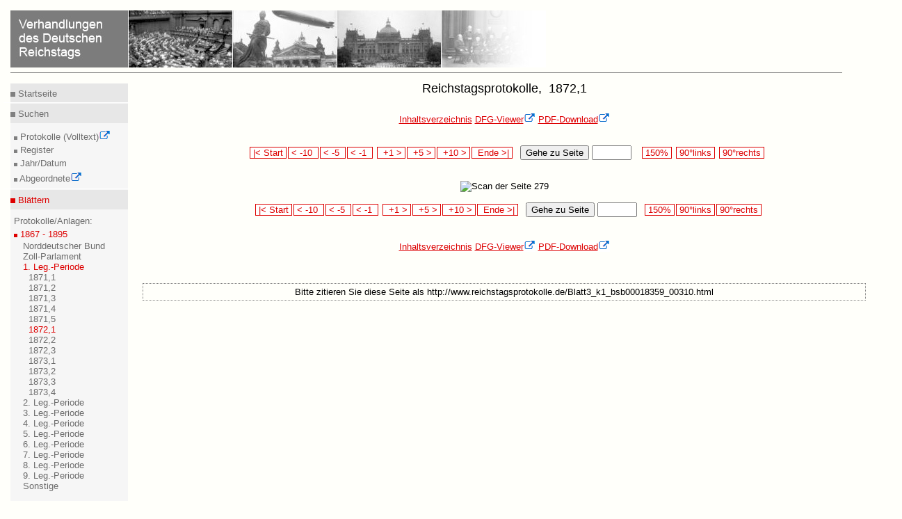

--- FILE ---
content_type: text/html
request_url: https://www.reichstagsprotokolle.de/Blatt3_k1_bsb00018359_00310.html
body_size: 2081
content:
<?xml version="1.0" encoding="UTF-8"?>
<!DOCTYPE html
  PUBLIC "-//W3C//DTD XHTML 1.0 Transitional//EN" "http://www.w3.org/TR/xhtml1/DTD/xhtml1-transitional.dtd">
<html xmlns="http://www.w3.org/1999/xhtml" xmlns:eb="http://sunsite.berkeley.edu/Ebind" xmlns:tei="http://www.tei-c.org/ns/1.0"><head><title>Verhandlungen des Deutschen Reichstags</title><meta content="text/html; charset=UTF-8" http-equiv="Content-Type"/><link type="text/css" href="mdz2007.css" rel="stylesheet"/><!--[if lte IE 7]>
        <style type="text/css">@import url(mdz2007IE56.css); </style>
        <![endif]--><!--[if IE 7]>
        <style type="text/css">@import url(mdz2007IE.css); </style>
        <![endif]--><link type="text/x-opera-css;charset=utf-8" href="opera.css" rel="stylesheet"/></head><body><div class="header"><a href="bundesarchiv.html"><img style="border:medium none;" alt="Verhandlungen des Deutschen Reichstags" src="header.jpg"/></a><hr class="kingsize2"/></div>

<div class="leftnav"><div class="innernav"><p class="topnav"><img src="dotgr.jpg" alt="MDZ" style="border: medium none ;"/><a class="navi" title="Index" href="index.html"> Startseite</a></p></div><hr class="leftnav"/><div class="innernav"><p class="leftnav"><img src="dotgr.jpg" alt="MDZ" style="border: medium none ;"/><a class="navi" title="Suche" href="suche.html"> Suchen</a></p></div><div class="innernav2"><img src="dotgrs.jpg" alt="MDZ" style="border: medium none ;"/><a target="_blank" class="navi" title="Volltextsuche in den Protokollen" href="http://www.reichstag-abgeordnetendatenbank.de/volltext.html"> Protokolle (Volltext)<img xmlns:xpf="http://www.w3.org/2005/xpath-functions" xmlns:search="http://apache.org/cocoon/search/1.0" alt="Icon externer Link" src="extLink.gif"/><br/></a><img src="dotgrs.jpg" alt="MDZ" style="border: medium none ;"/><a class="navi" title="Suche" href="suche.html"> Register<br/></a><img src="dotgrs.jpg" alt="MDZ" style="border: medium none ;"/><a class="navi" title="Suche" href="datum.html"> Jahr/Datum<br/></a><img src="dotgrs.jpg" alt="MDZ" style="border: medium none ;"/><a target="_blank" class="navi" title="Datenbank der Abgeordneten" href="http://www.reichstag-abgeordnetendatenbank.de/"> Abgeordnete<img xmlns:xpf="http://www.w3.org/2005/xpath-functions" xmlns:search="http://apache.org/cocoon/search/1.0" alt="Icon externer Link" src="extLink.gif"/><br/></a></div><hr class="leftnav"/><div class="innernav"><p class="activenav"><img src="dotr.jpg" alt="MDZ" style="border: medium none ;"/><a class="activenavi" title="RTBI" href="rtbiauf.html"> Blättern</a></p></div><div class="innernav2"> Protokolle/Anlagen:<br/><img src="dotrs.jpg" alt="MDZ" style="border: medium none ;"/><a class="activenavi" title="RTBI" href="rtbizu.html"> 1867 - 1895</a><ul class="left"><li><a href="rtbiaufauf_nb.html" class="navi">
          Norddeutscher Bund
        </a></li><li><a href="rtbiaufauf_zp.html" class="navi">
          Zoll-Parlament
        </a></li><li><a href="rtbiauf.html" class="activenavi">
          1. Leg.-Periode
        </a><ul class="left2"><li><a href="Band3_k1_.html" class="navi"/></li><li><a href="Band3_k1_bsb00018324.html" class="navi">
            1871,1
          </a></li><li><a href="Band3_k1_bsb00018326.html" class="navi">
            1871,2
          </a></li><li><a href="Band3_k1_bsb00018330.html" class="navi">
            1871,3
          </a></li><li><a href="Band3_k1_bsb00018331.html" class="navi">
            1871,4
          </a></li><li><a href="Band3_k1_bsb00018357.html" class="navi">
            1871,5
          </a></li><li><a href="Band3_k1_bsb00018359.html" class="activenavi">
            1872,1
          </a></li><li><a href="Band3_k1_bsb00018360.html" class="navi">
            1872,2
          </a></li><li><a href="Band3_k1_bsb00018361.html" class="navi">
            1872,3
          </a></li><li><a href="Band3_k1_bsb00018362.html" class="navi">
            1873,1
          </a></li><li><a href="Band3_k1_bsb00018363.html" class="navi">
            1873,2
          </a></li><li><a href="Band3_k1_bsb00018365.html" class="navi">
            1873,3
          </a></li><li><a href="Band3_k1_bsb00018366.html" class="navi">
            1873,4
          </a></li></ul></li><li><a href="rtbiaufauf_k2.html" class="navi">
          2. Leg.-Periode
        </a></li><li><a href="rtbiaufauf_k3.html" class="navi">
          3. Leg.-Periode
        </a></li><li><a href="rtbiaufauf_k4.html" class="navi">
          4. Leg.-Periode
        </a></li><li><a href="rtbiaufauf_k5.html" class="navi">
          5. Leg.-Periode
        </a></li><li><a href="rtbiaufauf_k6.html" class="navi">
          6. Leg.-Periode
        </a></li><li><a href="rtbiaufauf_k7.html" class="navi">
          7. Leg.-Periode
        </a></li><li><a href="rtbiaufauf_k8.html" class="navi">
          8. Leg.-Periode
        </a></li><li><a href="rtbiaufauf_k9.html" class="navi">
          9. Leg.-Periode
        </a></li><li><a href="rtbiaufauf_so.html" class="navi">
          Sonstige
        </a></li></ul></div><div class="innernav2"><img src="dotgrs.jpg" alt="MDZ" style="border: medium none ;"/><a class="navi" title="RTBII" href="rtbiiauf.html"> 1895 - 1918<br/></a><img src="dotgrs.jpg" alt="MDZ" style="border: medium none ;"/><a class="navi" title="RTBIII" href="rtbiiiauf.html"> 1918 - 1942<br/><br/></a><img src="dotgrs.jpg" alt="MDZ" style="border: medium none ;"/><a class="navi" title="RTBH" href="rtbhauf.html"> Handbücher (Abgeordnete)<br/></a></div><hr class="leftnav"/><div class="innernav"><p class="leftnav"><img src="dotgr.jpg" alt="MDZ" style="border: medium none ;"/><a class="navi" title="Projekt" href="projekt.html"> Informieren</a></p></div><div class="innernav2"><img src="dotgrs.jpg" alt="MDZ" style="border: medium none ;"/><a class="navi" title="Projekt" href="projekt.html"> Projekt<br/></a><img src="dotgrs.jpg" alt="MDZ" style="border: medium none ;"/><a class="navi" title="Technisches" href="hinw.html"> Technisches<br/></a><img xmlns:xpf="http://www.w3.org/2005/xpath-functions" xmlns:search="http://apache.org/cocoon/search/1.0" alt="MDZ" style="border: medium none ;" src="dotgrs.jpg"/><a xmlns:xpf="http://www.w3.org/2005/xpath-functions" xmlns:search="http://apache.org/cocoon/search/1.0" title="Impressum" href="impress.html" class="navi"> Impressum<br/></a><img xmlns:xpf="http://www.w3.org/2005/xpath-functions" xmlns:search="http://apache.org/cocoon/search/1.0" alt="MDZ" style="border: medium none ;" src="dotgrs.jpg"/><a xmlns:xpf="http://www.w3.org/2005/xpath-functions" xmlns:search="http://apache.org/cocoon/search/1.0" title="Datenschutz" href="datenschutz.html" class="navi"> Datenschutzerklärung<br/></a><img xmlns:xpf="http://www.w3.org/2005/xpath-functions" xmlns:search="http://apache.org/cocoon/search/1.0" alt="MDZ" style="border: medium none ;" src="dotgrs.jpg"/><a xmlns:xpf="http://www.w3.org/2005/xpath-functions" xmlns:search="http://apache.org/cocoon/search/1.0" title="Barrierefreiheit" href="barrierefreiheit.html" class="navi"> Barrierefreiheit<br/></a></div><hr class="leftnav"/><div class="innernav"><p class="leftnav"><a href="en_Blatt3_k1_bsb00018359_00310.html" title="English" class="navi"> &gt;&gt; English </a></p></div></div><div style="text-align:center;" class="content13"><h1>Reichstagsprotokolle, 
      
            1872,1
          </h1><a href="Band3_k1_bsb00018359.html" class="link">Inhaltsverzeichnis</a>  <a target="_blank" class="verweis" href="http://daten.digitale-sammlungen.de/~zend-bsb/metsexport/?zendid=bsb00018359">
        DFG-Viewer<img xmlns:xpf="http://www.w3.org/2005/xpath-functions" xmlns:search="http://apache.org/cocoon/search/1.0" alt="Icon externer Link" src="extLink.gif"/></a>  <a target="_blank" class="verweis" href="http://daten.digitale-sammlungen.de/zend-bsb/pdf_download.pl?id=bsb00018359&amp;nr=310">PDF-Download<img xmlns:xpf="http://www.w3.org/2005/xpath-functions" xmlns:search="http://apache.org/cocoon/search/1.0" alt="Icon externer Link" src="extLink.gif"/></a><br/><br/><br/><div style="text-align:center;"><form action="Blatt3_k1_bsb00018359_00000.html" method="post" enctype="multipart/formdata">  <span class="navigate"><a class="navi2" href="Blatt3_k1_bsb00018359_00001.html"> |&lt; Start </a></span> <span class="navigate"><a class="navi2" href="Blatt3_k1_bsb00018359_00300.html"> &lt; -10  </a></span> <span class="navigate"><a class="navi2" href="Blatt3_k1_bsb00018359_00305.html"> &lt; -5  </a></span> <span class="navigate"><a class="navi2" href="Blatt3_k1_bsb00018359_00309.html"> &lt; -1  </a></span>  <span class="navigate"><a class="navi2" href="Blatt3_k1_bsb00018359_00311.html">  +1 &gt; </a></span> <span class="navigate"><a class="navi2" href="Blatt3_k1_bsb00018359_00315.html">  +5 &gt; </a></span> <span class="navigate"><a class="navi2" href="Blatt3_k1_bsb00018359_00320.html">  +10 &gt; </a></span> <span class="navigate"><a class="navi2" href="Blatt3_k1_bsb00018359_00621.html">  Ende &gt;| </a></span>   <button type="submit" name="button">Gehe zu Seite </button> <input type="text" name="anfrage1" value="" size="5" maxlength="5"/>   
            
            
            <span class="navigate"><a href="150_Blatt3_k1_bsb00018359_00310.html" class="navi2"> 150% </a></span> 
            
            <span class="navigate"><a href="http://daten.digitale-sammlungen.de/~zend-bsb/grafik-drehen.php?id=00018359&amp;image=bsb00018359_00310.jpg&amp;grad=270" target="blank" class="navi2"> 90°links </a></span> 
            
            <span class="navigate"><a href="http://daten.digitale-sammlungen.de/~zend-bsb/grafik-drehen.php?id=00018359&amp;image=bsb00018359_00310.jpg&amp;grad=90" target="blank" class="navi2"> 90°rechts </a></span></form><br/><br/><img src="bsb00018359_00310.jpg" alt="Scan der Seite 279"/><br/><br/><form method="post" enctype="multipart/formdata" action="Blatt3_k1_bsb00018359_00000.html">  
          
          <span class="navigate"><a class="navi2" href="Blatt3_k1_bsb00018359_00001.html"> |&lt; Start </a></span> <span class="navigate"><a href="Blatt3_k1_bsb00018359_00300.html" class="navi2"> &lt; -10  </a></span> <span class="navigate"><a class="navi2" href="Blatt3_k1_bsb00018359_00305.html"> &lt; -5  </a></span> <span class="navigate"><a class="navi2" href="Blatt3_k1_bsb00018359_00309.html"> &lt; -1  </a></span>  <span class="navigate"><a class="navi2" href="Blatt3_k1_bsb00018359_00311.html">  +1 &gt; </a></span> <span class="navigate"><a class="navi2" href="Blatt3_k1_bsb00018359_00315.html">  +5 &gt; </a></span> <span class="navigate"><a class="navi2" href="Blatt3_k1_bsb00018359_00320.html">  +10 &gt; </a></span> <span class="navigate"><a class="navi2" href="Blatt3_k1_bsb00018359_00621.html">  Ende &gt;| </a></span>   <button type="submit" name="button">Gehe zu Seite </button> <input type="text" name="anfrage1" value="" size="5" maxlength="5"/>   <span class="navigate"><a href="150_Blatt3_k1_bsb00018359_00310.html" class="navi2"> 150% </a></span> <span class="navigate"><a href="http://daten.digitale-sammlungen.de/~zend-bsb/grafik-drehen.php?id=00018359&amp;image=bsb00018359_00310.jpg&amp;grad=270" target="blank" class="navi2"> 90°links </a></span> <span class="navigate"><a href="http://daten.digitale-sammlungen.de/~zend-bsb/grafik-drehen.php?id=00018359&amp;image=bsb00018359_00310.jpg&amp;grad=90" target="blank" class="navi2"> 90°rechts </a></span></form><br/><br/><a href="Band3_k1_bsb00018359.html" class="link">Inhaltsverzeichnis</a>  <a target="blank" class="verweis" href="http://daten.digitale-sammlungen.de/~zend-bsb/metsexport/?zendid=bsb00018359">
          DFG-Viewer<img xmlns:xpf="http://www.w3.org/2005/xpath-functions" xmlns:search="http://apache.org/cocoon/search/1.0" alt="Icon externer Link" src="extLink.gif"/></a>  <a target="blank" class="verweis" href="http://daten.digitale-sammlungen.de/zend-bsb/pdf_download.pl?id=bsb00018359&amp;nr=310">PDF-Download<img xmlns:xpf="http://www.w3.org/2005/xpath-functions" xmlns:search="http://apache.org/cocoon/search/1.0" alt="Icon externer Link" src="extLink.gif"/></a><br/><br/><br/><br/></div><div class="url"><div class="treffer"><p>Bitte zitieren Sie diese Seite als http://www.reichstagsprotokolle.de/Blatt3_k1_bsb00018359_00310.html</p></div></div></div><div xmlns:xpf="http://www.w3.org/2005/xpath-functions" xmlns:search="http://apache.org/cocoon/search/1.0" class="footer3"><hr class="kingsize3"/><a target="_blank" title="Website of MDZ" href="http://www.muenchener-digitalisierungszentrum.de/"><img alt="MDZ Logo" style="border:medium none; position:relative; " src="mdzlogo.jpg"/><img alt="Icon externer Link" src="extLink.gif"/></a><a style=" position:relative; left:30em;" target="_blank" title=" Website of DFG" href="http://www.dfg.de"><img alt="Link zur DFG" style="border:medium none;" src="dfg.gif"/><img alt="Icon externer Link" src="extLink.gif"/></a><a style="position:relative; left:66em;" target="_blank" title="Website der BSB" rel="external" href="http://www.bsb-muenchen.de/"><img alt="Startseite BSB" style="border:medium none; " src="bsblogo.jpg"/><img alt="Icon externer Link" src="extLink.gif"/></a></div>
</body></html>